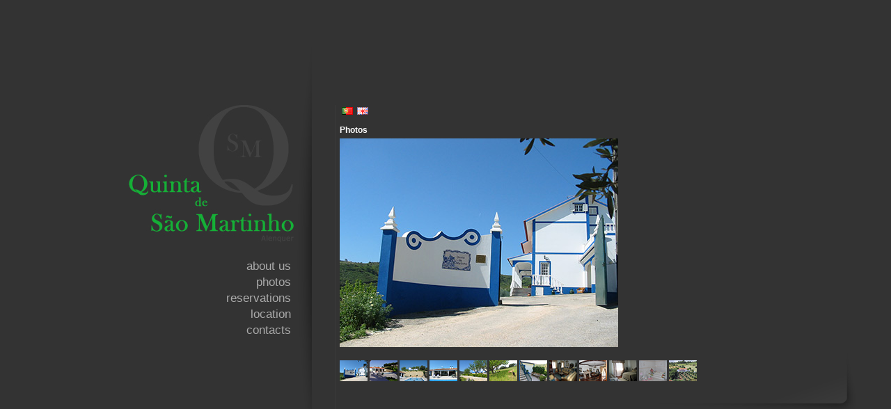

--- FILE ---
content_type: text/html
request_url: http://quintasaomartinho.net/photos_uk.html
body_size: 4150
content:
<!DOCTYPE html PUBLIC "-//W3C//DTD XHTML 1.0 Strict//EN" "http://www.w3.org/TR/xhtml1/DTD/xhtml1-strict.dtd">
<html xmlns="http://www.w3.org/1999/xhtml" xml:lang="en" lang="en">
<head>
<meta http-equiv="content-type" content="text/html; charset=utf-8" />
<meta name="description" content="Quinta São Martinho Turismo de Habitação e Alojamentos Alenquer" />
<meta name="keywords" content="Alenquer,Lisboa,Turismo,Quinta,Habitação,Dormidas,Albergue,Pousada,Turismo,Rural,Alojamentos,Quartos,Piscina,Hospedaria,Residencial,Hotel,Barato,Férias,Lisbon,Tourism,Lodgings,Hostel,Tourism,Accommodation,Rooms,Pool,Hospitality,Residential,Cheap,Vacations" />
<link rel="stylesheet" type="text/css" href="style.css" media="screen" title="style (screen)" />
<title>Quinta de São Martinho</title>
<!--[if lte IE 6]>
<style type="text/css">
html, body
	{
	height: 100%;
	overflow: auto;
	}
#left {
	position: absolute; left: 0;
	width: 35%;
}

</style>
<![endif]-->
<script>
function changeimage(towhat,url){
if (document.images){
document.images.targetimage.src=towhat.src
gotolink=url
}
}
function warp(){
window.location=gotolink
}

</script>
<script language="JavaScript1.1">
var myimages=new Array()
var gotolink="#"

function preloadimages(){
for (i=0;i<preloadimages.arguments.length;i++){
myimages[i]=new Image()
myimages[i].src=preloadimages.arguments[i]
}
}
preloadimages("picture_1.jpg","picture_2.jpg","picture_3.jpg","picture_4.jpg","picture_5.jpg","picture_6.jpg","picture_7.jpg","picture_8.jpg","picture_9.jpg","picture_10.jpg","picture_11.jpg","picture_12.jpg")
</script>
</head>

<body>
<body oncontextmenu="return false;">
<div id="left">
 <div id="outer">
	<img class="lime" src="logo.jpg" alt="" />&nbsp;&nbsp;&nbsp;&nbsp; <br /><br />
	<a class="nav" href="home_uk.html">about us</a>
	<a class="nav" href="#">photos</a>
	<a class="nav" href="reservations_uk.html">reservations</a>
	<a class="nav" href="location_uk.html">location</a>
	<a class="nav" href="contacts_uk.html">contacts</a>
 </div>
</div>


<div id="main">
 <div class="main">
		<p align="justify"><a target="_self" href="imagens_pt.html"><img class="main" src="pt.jpg"></a><img class="main" src="uk.jpg"><br><span class="title"><br>
		Photos</span>
		<a href="javascript:warp()"><img src="picture_1.jpg" name="targetimage" border=0></a><br>
		<img src="spacer.jpg"><br>
		<a href="#" onMouseover="changeimage(myimages[0],this.href)"><img border="0" src="thumb_picture_1.jpg" width="40" height="30"></a>
		<a href="#" onMouseover="changeimage(myimages[1],this.href)"><img border="0" src="thumb_picture_2.jpg" width="40" height="30"></a>
		<a href="#" onMouseover="changeimage(myimages[2],this.href)"><img border="0" src="thumb_picture_3.jpg" width="40" height="30"></a>
		<a href="#" onMouseover="changeimage(myimages[3],this.href)"><img border="0" src="thumb_picture_4.jpg" width="40" height="30"></a>
		<a href="#" onMouseover="changeimage(myimages[4],this.href)"><img border="0" src="thumb_picture_5.jpg" width="40" height="30"></a>
		<a href="#" onMouseover="changeimage(myimages[5],this.href)"><img border="0" src="thumb_picture_6.jpg" width="40" height="30"></a>
		<a href="#" onMouseover="changeimage(myimages[6],this.href)"><img border="0" src="thumb_picture_7.jpg" width="40" height="30"></a>
		<a href="#" onMouseover="changeimage(myimages[7],this.href)"><img border="0" src="thumb_picture_8.jpg" width="40" height="30"></a>
		<a href="#" onMouseover="changeimage(myimages[8],this.href)"><img border="0" src="thumb_picture_9.jpg" width="40" height="30"></a>
		<a href="#" onMouseover="changeimage(myimages[9],this.href)"><img border="0" src="thumb_picture_10.jpg" width="40" height="30"></a>
		<a href="#" onMouseover="changeimage(myimages[10],this.href)"><img border="0" src="thumb_picture_11.jpg" width="40" height="30"></a>
		<a href="#" onMouseover="changeimage(myimages[11],this.href)"><img border="0" src="thumb_picture_12.jpg" width="40" height="30"></a>
		</p></div>

	<span class="credit">&copy; 2009 Quinta de São Martinho | Designed by 
	<a target="_blank" href="http://www.forumtec.org">Forumtec</a></span></span>

</div>
</div>


	



</body>
</html>

--- FILE ---
content_type: text/css
request_url: http://quintasaomartinho.net/style.css
body_size: 2554
content:

	html, body {
		margin: 0; padding: 0;
		overflow: auto;
		}

	body {
		width: 100%; max-width: 100%;
		background-color: #333;
		font: 400 0.7em verdana, tahoma, arial, sans-serif;
		color: #ccc;
		line-height: 1.4em;
		}

	a {
		text-decoration: none;
		color: #0c0;
		}

	a:hover {
		text-decoration: underline;
		color: #cf0;
		}

	#left {
		position: absolute; top: 0; left: 0; 
		overflow: hidden; 
		height: 100%; width: 35%;
		text-align: right;
		background: #333 url('fade.jpg') no-repeat right;
		}



	#outer {
		position: absolute; left: 0;
		top: 50%;
		width:100%;
		height: 240px;
		margin-top: -220px;
		}

	body > #left {
		position:fixed;
		}
		
	body > #main {
		position:fixed;
		}
	

	#main {
		position: absolute; right: 0;
		top: 50%;
		width:61%;
		height: 240px;
		margin-top: -220px;
		margin-right: 50px;
		}

	h1 {
		display: inline;
		margin-right: 30px;
		font: 800 35px 'century gothic', 'trebuchet ms', arial, sans-serif;
		color: #fff;
		text-align: right;
		}

	span.title {
		display: block;
		margin: 0 0 5px 0;
		font: 600 1.1em 'century gothic', 'trebuchet ms', arial, sans-serif;
		color: #fff;
		}

	img.lime {
		margin-bottom: -6px;
		margin-right: 8px;
		}

	span.yellow {
		color: #cf0;
		}

	span.green {
		color: #0c0;
		}

	a.nav {
		display: block;
		margin: 0;
		text-decoration: none;
		font: 400 17px verdana, tahoma, arial, sans-serif;
		color: #aaa;
		padding: 0 30px 3px 0;
		}

	a.nav:hover {
		color: lime;
		background: #222;
		text-decoration: none;
		}

	.credit a, .credit a:hover {
		color: #555;
		}

	.date {
		float: left; 
		width: 2.0em;
		font: 600 1.3em arial, sans-serif;
		padding-right: 5px;
		text-align: right;
		}

	div.main {
		margin-left: 2.9em;
		margin-bottom: 25px;
		border-left: solid 1px #3a3a3a;
		padding: 0 30px 30px 5px;
		background: #333 url('corner.jpg') no-repeat bottom right;
		}

	img.main {
		float: left;
		margin: 3px;
		padding: 0px;
		background: #0c0;
		border: none;
		}

	a img.main:hover {
		background: #cf0;
		}

	div.quote {
		margin: 8px 0 12px 10px; color: #fff;
		background: #2a2a2a url('quote.jpg') repeat-x top;
		border-bottom: solid 1px #2e2e2e; 
	 	border-right: solid 1px #2e2e2e; 
	 	border-left: solid 2px #0c0;
		padding: 8px;
		line-height: 1.7em;
		}

	p.comment {
		font-size: 0.9em;
		font-family: 'century gothic', 'trebuchet ms', arial, sans-serif;
		}

	span.credit {
		display: block;
		text-align: center;
		image-align: center;
		color: #555;
		margin: 15px 0 20px 0;
		font: 400 0.9em 'trebuchet ms', arial, sans-serif;
		}